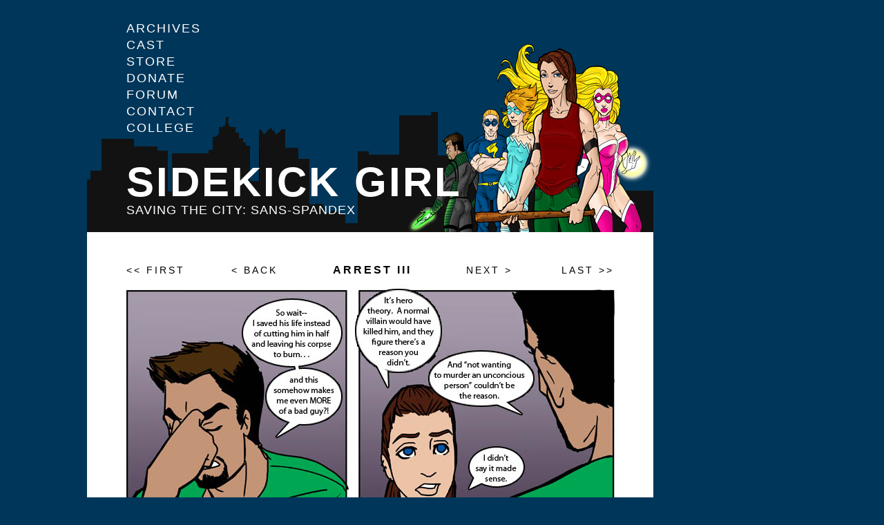

--- FILE ---
content_type: text/html; charset=UTF-8
request_url: https://sidekickgirl.net/arrest-iii/
body_size: 5541
content:
<!DOCTYPE html>
<!--[if IE 7]>
<html class="ie ie7" lang="en-US">
<![endif]-->
<!--[if IE 8]>
<html class="ie ie8" lang="en-US">
<![endif]-->
<!--[if !(IE 7) | !(IE 8) ]><!-->
<html lang="en-US">
<!--<![endif]-->

<head>

<link rel="stylesheet" type="text/css" media="all" href="https://sidekickgirl.net/comic/wp-content/themes/skg-2014/style.css" />
	<meta charset="UTF-8">

	<title>  Arrest III</title>
	<link rel="profile" href="http://gmpg.org/xfn/11">
	<link rel="pingback" href="https://sidekickgirl.net/comic/xmlrpc.php">
	<!--[if lt IE 9]>
	<script src="https://sidekickgirl.net/comic/wp-content/themes/skg-2014/js/html5.js"></script>
	<![endif]-->
	<link rel='dns-prefetch' href='//s.w.org' />
<link rel="alternate" type="application/rss+xml" title="Sidekick Girl &raquo; Arrest III Comments Feed" href="https://sidekickgirl.net/arrest-iii/feed/" />
		<script type="text/javascript">
			window._wpemojiSettings = {"baseUrl":"https:\/\/s.w.org\/images\/core\/emoji\/12.0.0-1\/72x72\/","ext":".png","svgUrl":"https:\/\/s.w.org\/images\/core\/emoji\/12.0.0-1\/svg\/","svgExt":".svg","source":{"concatemoji":"https:\/\/sidekickgirl.net\/comic\/wp-includes\/js\/wp-emoji-release.min.js?ver=5.4.18"}};
			/*! This file is auto-generated */
			!function(e,a,t){var n,r,o,i=a.createElement("canvas"),p=i.getContext&&i.getContext("2d");function s(e,t){var a=String.fromCharCode;p.clearRect(0,0,i.width,i.height),p.fillText(a.apply(this,e),0,0);e=i.toDataURL();return p.clearRect(0,0,i.width,i.height),p.fillText(a.apply(this,t),0,0),e===i.toDataURL()}function c(e){var t=a.createElement("script");t.src=e,t.defer=t.type="text/javascript",a.getElementsByTagName("head")[0].appendChild(t)}for(o=Array("flag","emoji"),t.supports={everything:!0,everythingExceptFlag:!0},r=0;r<o.length;r++)t.supports[o[r]]=function(e){if(!p||!p.fillText)return!1;switch(p.textBaseline="top",p.font="600 32px Arial",e){case"flag":return s([127987,65039,8205,9895,65039],[127987,65039,8203,9895,65039])?!1:!s([55356,56826,55356,56819],[55356,56826,8203,55356,56819])&&!s([55356,57332,56128,56423,56128,56418,56128,56421,56128,56430,56128,56423,56128,56447],[55356,57332,8203,56128,56423,8203,56128,56418,8203,56128,56421,8203,56128,56430,8203,56128,56423,8203,56128,56447]);case"emoji":return!s([55357,56424,55356,57342,8205,55358,56605,8205,55357,56424,55356,57340],[55357,56424,55356,57342,8203,55358,56605,8203,55357,56424,55356,57340])}return!1}(o[r]),t.supports.everything=t.supports.everything&&t.supports[o[r]],"flag"!==o[r]&&(t.supports.everythingExceptFlag=t.supports.everythingExceptFlag&&t.supports[o[r]]);t.supports.everythingExceptFlag=t.supports.everythingExceptFlag&&!t.supports.flag,t.DOMReady=!1,t.readyCallback=function(){t.DOMReady=!0},t.supports.everything||(n=function(){t.readyCallback()},a.addEventListener?(a.addEventListener("DOMContentLoaded",n,!1),e.addEventListener("load",n,!1)):(e.attachEvent("onload",n),a.attachEvent("onreadystatechange",function(){"complete"===a.readyState&&t.readyCallback()})),(n=t.source||{}).concatemoji?c(n.concatemoji):n.wpemoji&&n.twemoji&&(c(n.twemoji),c(n.wpemoji)))}(window,document,window._wpemojiSettings);
		</script>
		<style type="text/css">
img.wp-smiley,
img.emoji {
	display: inline !important;
	border: none !important;
	box-shadow: none !important;
	height: 1em !important;
	width: 1em !important;
	margin: 0 .07em !important;
	vertical-align: -0.1em !important;
	background: none !important;
	padding: 0 !important;
}
</style>
	<link rel='stylesheet' id='wp-block-library-css'  href='https://sidekickgirl.net/comic/wp-includes/css/dist/block-library/style.min.css?ver=5.4.18' type='text/css' media='all' />
<link rel='stylesheet' id='dco-comment-attachment-css'  href='https://sidekickgirl.net/comic/wp-content/plugins/dco-comment-attachment/assets/dco-comment-attachment.css?ver=1.3.1' type='text/css' media='all' />
<script type='text/javascript' src='https://sidekickgirl.net/comic/wp-includes/js/jquery/jquery.js?ver=1.12.4-wp'></script>
<script type='text/javascript' src='https://sidekickgirl.net/comic/wp-includes/js/jquery/jquery-migrate.min.js?ver=1.4.1'></script>
<link rel='https://api.w.org/' href='https://sidekickgirl.net/wp-json/' />
<link rel="EditURI" type="application/rsd+xml" title="RSD" href="https://sidekickgirl.net/comic/xmlrpc.php?rsd" />
<link rel="wlwmanifest" type="application/wlwmanifest+xml" href="https://sidekickgirl.net/comic/wp-includes/wlwmanifest.xml" /> 
<link rel='prev' title='Arrest II' href='https://sidekickgirl.net/arrest-ii/' />
<link rel='next' title='Arrest IV' href='https://sidekickgirl.net/arrest-iv/' />
<meta name="generator" content="WordPress 5.4.18" />
<link rel="canonical" href="https://sidekickgirl.net/arrest-iii/" />
<link rel='shortlink' href='https://sidekickgirl.net/?p=903' />
<link rel="alternate" type="application/json+oembed" href="https://sidekickgirl.net/wp-json/oembed/1.0/embed?url=https%3A%2F%2Fsidekickgirl.net%2Farrest-iii%2F" />
<link rel="alternate" type="text/xml+oembed" href="https://sidekickgirl.net/wp-json/oembed/1.0/embed?url=https%3A%2F%2Fsidekickgirl.net%2Farrest-iii%2F&#038;format=xml" />
</head>

<body>
<!-- Project Wonderful Ad Box Loader -->
<script type="text/javascript">
   (function(){function pw_load(){
      if(arguments.callee.z)return;else arguments.callee.z=true;
      var d=document;var s=d.createElement('script');
      var x=d.getElementsByTagName('script')[0];
      s.type='text/javascript';s.async=true;
      s.src='//www.projectwonderful.com/pwa.js';
      x.parentNode.insertBefore(s,x);}
   if (window.attachEvent){
    window.attachEvent('DOMContentLoaded',pw_load);
    window.attachEvent('onload',pw_load);}
   else{
    window.addEventListener('DOMContentLoaded',pw_load,false);
    window.addEventListener('load',pw_load,false);}})();
</script>
<!-- End Project Wonderful Ad Box Loader -->


<div class="flex-container-2">



<div class="flex-right">
	<div class="right_sidebar">			<div class="textwidget"><!-- Project Wonderful Ad Box Code -->
<div style="text-align:center;"><div style="display:inline-block;" id="pw_adbox_73533_3_0"></div></div>
<script type="text/javascript"></script>
<noscript><div style="text-align:center;"><div style="display:inline-block;"><map name="admap73533" id="admap73533"><area href="http://www.projectwonderful.com/out_nojs.php?r=0&c=0&id=73533&type=3" shape="rect" coords="0,0,160,600" title="" alt="" target="_blank" /></map>
<table cellpadding="0" cellspacing="0" style="width:160px;border-style:none;background-color:#ffffff;"><tr><td><img src="http://www.projectwonderful.com/nojs.php?id=73533&type=3" style="width:160px;height:600px;border-style:none;" usemap="#admap73533" alt="" /></td></tr><tr><td style="background-color:#ffffff;" colspan="1"><center><a style="font-size:10px;color:#0000ff;text-decoration:none;line-height:1.2;font-weight:bold;font-family:Tahoma, verdana,arial,helvetica,sans-serif;text-transform: none;letter-spacing:normal;text-shadow:none;white-space:normal;word-spacing:normal;" href="http://www.projectwonderful.com/advertisehere.php?id=73533&type=3" target="_blank" rel="noopener noreferrer">Ads by Project Wonderful!  Your ad here, right now: $0</a></center></td></tr></table></div></div>
</noscript>
<!-- End Project Wonderful Ad Box Code -->
<br><div style="text-align:center;">
<script async src="//pagead2.googlesyndication.com/pagead/js/adsbygoogle.js"></script>
<!-- SKG 1 -->
<ins class="adsbygoogle"
     style="display:inline-block;width:160px;height:600px"
     data-ad-client="ca-pub-6984663062952021"
     data-ad-slot="8871781198"></ins>
<script>
(adsbygoogle = window.adsbygoogle || []).push({});
</script>
</div></div>
		</div></div>




<div class="flex-container flex-center">

	<header style="background-image: url(https://sidekickgirl.net/comic/wp-content/themes/skg-2014/images/skg-2014-header.png); background-repeat:no-repeat; background-position:bottom;">

		<nav>
			<ul>
				<li><a href="https://sidekickgirl.net/archives/">Archives</a></li>
				<li><a href="https://sidekickgirl.net/cast/">Cast</a></li>
				<li><a href="http://sidekickgirl.storenvy.com/">Store</a></li>
				<li><a href="https://sidekickgirl.net/donate/">Donate</a></li>
				<li><a href="http://sidekickgirl.proboards.com/index.cgi?">Forum</a></li>
				<li><a href="https://sidekickgirl.net/contact/">Contact</a></li>
				<li><a href="http://sidekickgirl.net/college-home/">College</a></li>
			</ul>
		</nav>
		
		<hgroup>
			<h1><a href="https://sidekickgirl.net">Sidekick Girl</a></h1>
			<h2>Saving the City: Sans-Spandex</h2>
		</hgroup>

	</header>




<div class="above-comic-widget">			<div class="textwidget"></div>
		</div>



<nav class="comic-nav">

	<div class="text-align-left">
		<a href="https://sidekickgirl.net/intro-i/" id="" class="navi-first" rel="prev" title="Intro I"><< First</a>	</div>
	
	<div class="text-align-left">
		<a href="https://sidekickgirl.net/arrest-ii/" id="" class="navi-prev" rel="prev" title="Arrest II">< Back</a>	</div>

	<div class="text-align-center">
		<h3>
			Arrest III		</h3>
	</div>

	<div class="text-align-right">
		<a href="https://sidekickgirl.net/arrest-iv/" id="" class="navi-next" rel="next" title="Arrest IV">Next ></a>	</div>

	<div class="text-align-right">
		<a href="https://sidekickgirl.net/moving-up-vii/" id="" class="navi-last" rel="next" title="Moving Up VII">Last >></a>	</div>

</nav>

<section class="comic">

	
	<img width="740" height="1144" src="https://sidekickgirl.net/comic/wp-content/uploads/2012-10-10.jpg" class="center-align wp-post-image" alt="Can WE joke about him in handcuffs? Merow!" title="Can WE joke about him in handcuffs? Merow!" srcset="https://sidekickgirl.net/comic/wp-content/uploads/2012-10-10.jpg 740w, https://sidekickgirl.net/comic/wp-content/uploads/2012-10-10-194x300.jpg 194w, https://sidekickgirl.net/comic/wp-content/uploads/2012-10-10-662x1024.jpg 662w" sizes="(max-width: 740px) 100vw, 740px" />
</section>

<nav class="comic-nav">

	<div class="text-align-left">
		<a href="https://sidekickgirl.net/intro-i/" id="" class="" rel="prev" title="Intro I"><< First</a>	</div>

	<div class="text-align-left">
		<a href="https://sidekickgirl.net/arrest-ii/" id="" class="" rel="prev" title="Arrest II">< Back</a>	</div>

	<div class="text-align-center">October 10, 2012</div>

	<div class="text-align-right">
		<a href="https://sidekickgirl.net/arrest-iv/" id="" class="" rel="next" title="Arrest IV">Next ></a>	</div>

	<div class="text-align-right">
		<a href="https://sidekickgirl.net/moving-up-vii/" id="" class="" rel="next" title="Moving Up VII">Last >></a>	</div>

</nav>

<section class="blog-post">
	<p>A whole new definition of “I’d go to jail for you.&#8221;</p>
</section>

<section class="blog-comments">
	

<h3 class="comment-body">7 responses to “Arrest III”</h3>

  	<ul>
    	  		<li id="comment-277" >
  			  			    <p class="comment even thread-even depth-1" >
  			  	    <span class="comment-name">Just Karen</span>
  			  	    <span class="comment-time">on October 10, 2012 at 3:04 AM</span>
  			  	</p>
  			    <div class="comment-body" ><p>He just can&#8217;t win.</p>
  			    </div>
  		</li>
		  		<li id="comment-278" >
  			  			    <p class="comment odd alt thread-odd thread-alt depth-1" >
  			  	    <span class="comment-name">Marnath</span>
  			  	    <span class="comment-time">on October 10, 2012 at 5:01 PM</span>
  			  	</p>
  			    <div class="comment-body" ><p>I was going to ask you which of the guys you meant, but then I realized your comment applies pretty much no matter who &#8220;he&#8221; is. 😛</p>
  			    </div>
  		</li>
		  		<li id="comment-280" >
  			  			    <p class="comment even thread-even depth-1" >
  			  	    <span class="comment-name">Toma</span>
  			  	    <span class="comment-time">on October 12, 2012 at 12:17 AM</span>
  			  	</p>
  			    <div class="comment-body" ><p>Huh? So there isn&#8217;t any professional courtesy given to the heroes? I thought that since both the heros and villains were part of a big agency that there was some sort of protocol for this sort of thing that resulted in the heros not dying, with villains that break that rule getting hunted down mercilessly.</p>
<p>They really expect offcial villains to just kill heros? Like that psycho scientist? Kinda distrurbing.</p>
  			    </div>
  		</li>
		  		<li id="comment-281" >
  			  			    <p class="comment byuser comment-author-admin bypostauthor odd alt thread-odd thread-alt depth-1 posted-by-admin" >
  			  	    <span class="comment-name">sidekickgirl</span>
  			  	    <span class="comment-time">on October 12, 2012 at 3:52 PM</span>
  			  	</p>
  			    <div class="comment-body" ><p>The Hero and Villain Agencies are two different entities that operate under their own rules.  The bureaucracy is similar, but no, there is no policy governing who villains can and can&#8217;t kill.  These are people who are breaking the law and often hurting people for personal gain.  </p>
<p>This is a very interesting thing to us, because it&#8217;s not the first time someone thought that either: the villains and heroes had deals with each other (or rules on how they had to fight,) or that villains wouldn&#8217;t do certain things to each other or to heroes out of some professional protocol.  </p>
<p>Why should it be totally fine if a villain&#8217;s world domination scheme involves murdering and enslaving millions of people, but if he kills another villain or a hero, suddenly THAT&#8217;S a problem?</p>
  			    </div>
  		</li>
		  		<li id="comment-284" >
  			  			    <p class="comment even thread-even depth-1" >
  			  	    <span class="comment-name">Toma</span>
  			  	    <span class="comment-time">on October 14, 2012 at 10:40 PM</span>
  			  	</p>
  			    <div class="comment-body" ><p>Well, I wouldn&#8217;t say it was &#8220;totally fine&#8221; but it&#8217;s a well known fact that any criminal that gets the cop-killer designation gets hunted down more ruthlessly then a civilian murder gets. Besides, a professional has STANDARDS. I was under the impression that there are levels of villainy that are not considered acceptable to this group. Such as mass murder. Also, most people don&#8217;t try to go out and murder others, even criminals. Hearing that not killing someone makes them more suspicious is a bit unnerving. </p>
<p>I&#8217;ve never heard of a criminal enterprise that operated so out in the open before. They seem immune to typical police raids. Why can they have such a public face if there is no professional courtesy given to them?</p>
  			    </div>
  		</li>
		  		<li id="comment-5510" >
  			  			    <p class="comment odd alt thread-odd thread-alt depth-1" >
  			  	    <span class="comment-name">BrogueTheRogue</span>
  			  	    <span class="comment-time">on July 20, 2014 at 11:20 AM</span>
  			  	</p>
  			    <div class="comment-body" ><p>The assumed connection probably stems from verbiage used in the comic. At several points throughout the comic, the hero and villain agencies are referred to in the same breath, and their rulesets are lumped together (red card, blue card, etc). This makes it seem like they operate under a single governing body.</p>
  			    </div>
  		</li>
		  		<li id="comment-91316" >
  			  			    <p class="comment even thread-even depth-1" >
  			  	    <span class="comment-name">Greywolf1963</span>
  			  	    <span class="comment-time">on February 14, 2021 at 9:51 PM</span>
  			  	</p>
  			    <div class="comment-body" ><p>The irony is that if Coldfire had killed Agent Grey, there would be little to no evidence that Coldfire had committed the crime at all.  By hero logic,  this means Coldfire does not care who knows he did it and is therefore more dangerous.  Although really I suspect the reason is Grey&#8217;s pride took a hit and he can&#8217;t hit back another way.</p>
  			    </div>
  		</li>
			</ul>

			<form action="https://sidekickgirl.net/comic/wp-comments-post.php" method="post" id="commentform">
							<p><input type="text" name="author" id="author" value="" size="22" tabindex="1" />
				<label for="author"><small>Name (required)</small></label></p>
				<p><input type="text" name="email" id="email" value="" size="22" tabindex="2" />
				<label for="email"><small>Mail (will not be published) (required)</small></label></p>
				<p><input type="text" name="url" id="url" value="" size="22" tabindex="3" />
				<label for="url"><small>Website</small></label></p>
						<p><textarea autocomplete="new-password"  id="d452f8f78b"  name="d452f8f78b"   cols="100%" rows="10" tabindex="4"></textarea><textarea id="comment" aria-hidden="true" name="comment" autocomplete="new-password" style="padding:0;clip:rect(1px, 1px, 1px, 1px);position:absolute !important;white-space:nowrap;height:1px;width:1px;overflow:hidden;" tabindex="-1"></textarea><script data-noptimize type="text/javascript">document.getElementById("comment").setAttribute( "id", "a8afdb5babaf9ff91724be092880317b" );document.getElementById("d452f8f78b").setAttribute( "id", "comment" );</script></p>
			<p><input name="submit" type="submit" id="submit" tabindex="5" value="Submit Comment" />
			<input type="hidden" name="comment_post_ID" value="903" /></p>
					</form>
	</section>








<div class="center-align text-align-center">&copy; Erika and Laura | <a href="/feed/">RSS</a></div>
</div>
<br />
</div>
<script type='text/javascript' src='https://sidekickgirl.net/comic/wp-content/plugins/dco-comment-attachment/assets/dco-comment-attachment.js?ver=1.3.1'></script>
<script type='text/javascript' src='https://sidekickgirl.net/comic/wp-includes/js/wp-embed.min.js?ver=5.4.18'></script>
</body>
</html>

--- FILE ---
content_type: text/html; charset=utf-8
request_url: https://www.google.com/recaptcha/api2/aframe
body_size: 268
content:
<!DOCTYPE HTML><html><head><meta http-equiv="content-type" content="text/html; charset=UTF-8"></head><body><script nonce="EO70WUTp6Ux2JuGH_bh7VQ">/** Anti-fraud and anti-abuse applications only. See google.com/recaptcha */ try{var clients={'sodar':'https://pagead2.googlesyndication.com/pagead/sodar?'};window.addEventListener("message",function(a){try{if(a.source===window.parent){var b=JSON.parse(a.data);var c=clients[b['id']];if(c){var d=document.createElement('img');d.src=c+b['params']+'&rc='+(localStorage.getItem("rc::a")?sessionStorage.getItem("rc::b"):"");window.document.body.appendChild(d);sessionStorage.setItem("rc::e",parseInt(sessionStorage.getItem("rc::e")||0)+1);localStorage.setItem("rc::h",'1768472734550');}}}catch(b){}});window.parent.postMessage("_grecaptcha_ready", "*");}catch(b){}</script></body></html>

--- FILE ---
content_type: application/javascript
request_url: https://sidekickgirl.net/comic/wp-content/plugins/dco-comment-attachment/assets/dco-comment-attachment.js?ver=1.3.1
body_size: -154
content:
document.addEventListener( 'DOMContentLoaded', function() {
	// This is a dirty method, but there is no hook in WordPress to add attributes to the commenting form.
	document
		.getElementById( 'respond' )
		.querySelector( 'form' )
		.setAttribute( 'enctype', 'multipart/form-data' );
} );
